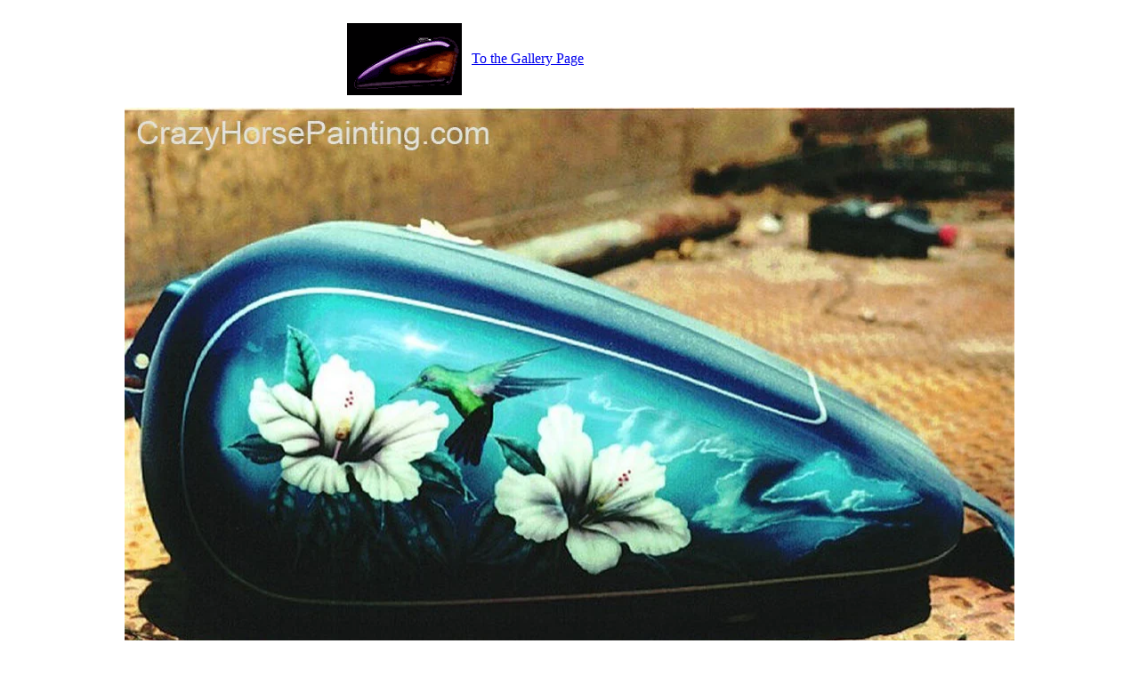

--- FILE ---
content_type: text/html
request_url: https://crazyhorsepainting.com/portfolio/pages/j26s.html
body_size: 410
content:
<html>
<head>
	<TITLE>Crazy Horse Painting - Gallery</TITLE>
	<META name="generator" content="Adobe Photoshop(R) CS Web Photo Gallery">
	<META http-equiv="Content-Type" content="text/html; charset=iso-8859-1">
	 <link href="../../styles/styles.css" rel="stylesheet" type="text/css">

	<script>

	function ifExistsWrite(str){
		var re = new RegExp ('\"', 'gi') ;
		var newstr = str.replace(re, '&quot;');
		if (newstr != "")
			document.write(newstr+"<br>");
	}

	</script>

</head>
<body>
<br>
<table width="500" border="0" align="center" cellpadding="0" cellspacing="0">
    <tr>
      <td width="129"><a href="../../stgallery.shtml"><img src="../../images/flmtnk.gif" alt="Flaming Tank" width="129" height="81" border="0"></a></td>
      <td width="331"><a href="../../stgallery.shtml">To the Gallery Page </a><br>
</a>
    </tr>
  </table>
<table height=100% width=100%>
<tr>
<td align=middle valign=middle>
<table cellpadding=0 cellspacing=0 border=0><tr><td><img src="../images/spacer.gif" height=1></td>
</tr>
<tr>
<td><img src="../images/spacer.gif" width=1></td>
<td align=middle>
<table cellpadding=10 cellspacing=0 border=0><tr>
<td valign=top align=middle>
<A name=19 href="../../stgallery.shtml"><img border=0 src="../images/j26.jpg" width="1000" height="725" alt="j26"></A><BR>
</td>
</tr></table>
</td>
<td><img src="../images/spacer.gif" width=1></td>
</tr>
<tr>
<td><img src="../images/spacer.gif" height=1></td>
</tr>

<tr><td colspan=3 align=left valign=top width="1000">
<BR>


</td>
</tr>
</table>

</td>
</tr>
</table>

</body>